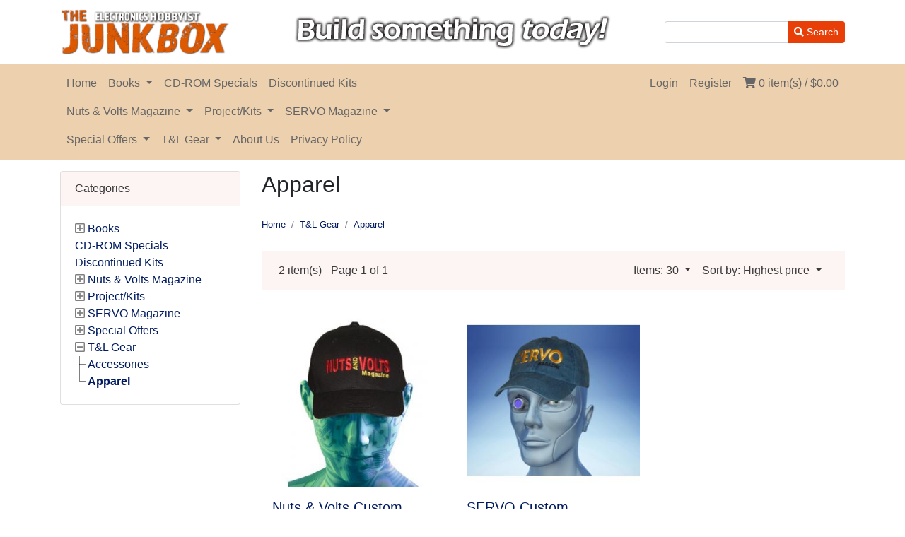

--- FILE ---
content_type: text/html; charset=UTF-8
request_url: https://store.nutsvolts.com/t-l-gear/apparel?p=catalog&mode=catalog&parent=136&pg=1&CatalogSetSortBy=price_desc
body_size: 53137
content:
<!DOCTYPE html>
<html lang="en">
<head>
<title>Apparel: THE JUNKBOX - For Electronics Hobbyists </title>
<base href="https://store.nutsvolts.com/">
<link rel="shortcut icon" href="images/favicon.png" type="image/x-icon">
<script>
var site_https_url = "https://store.nutsvolts.com/index.php?";
var CartDeleteItemUrl = 'https://store.nutsvolts.com/index.php?oa=RemoveItem';
var CartEmptyUrl = 'https://store.nutsvolts.com/index.php?oa=ClearItems';
var orderItemsCount = 0;
var ClearCartOnLogout = false;
var urlLogout = "https://store.nutsvolts.com/index.php?ua=user_logout";
var USER_DELETE_ADDRESS = "DeleteShippingAddress";
var USER_DELETE_PAYMENT_PROFILE = "DeletePaymentProfile";
var productMayBeAdded = true;
var designMode = false;
var facebookAccountLogin = false;
var facebookAppId = null;
var auth_ok = false;
var login_ok = false;
var theme_dir = 'content/cache/skins/published/Primer/20201116-224306/';
</script>
<script src="content/vendors/jquery/jquery-3.5.1.min.js?390r7=1"></script>
<script src="content/vendors/jquery/jquery-migrate/jquery-migrate-3.0.1.min.js?390r7=1"></script>
<script src="content/vendors/bootstrap-4.3.1/js/bootstrap.bundle.min.js?390r7=1"></script>
<script src="content/vendors/bootstrap-notify/bootstrap-notify.min.js?390r7=1"></script>
<script src="content/vendors/swiper-4.3.5/js/swiper.min.js?390r7=1"></script>
<meta name="viewport" content="width=device-width, initial-scale=1, maximum-scale=1">
<meta http-equiv="Content-Type" content="text/html; charset=UTF-8" />
<meta name="description" content="" />
<meta http-equiv="X-UA-Compatible" content="IE=edge" />
<meta name="ddm-lang" content="english" />
<meta name="ddm-page" content="catalog" />
<link href="content/vendors/swiper-4.3.5/css/swiper.min.css?390r7=1" rel="stylesheet" type="text/css" />
<link href="content/vendors/bootstrap-4.3.1/css/bootstrap.min.css?390r7=1" rel="stylesheet" type="text/css" />
<link href="content/vendors/font-awesome-pro-5.0.9/css/fontawesome-all.min.css?390r7=1" rel="stylesheet" type="text/css" />
<link href="content/vendors/bootstrap-tree/tree.css?390r7=1" rel="stylesheet" type="text/css" />
<link href="content/cache/skins/published/Primer/20201116-224306/styles/base.css?390r7=1&amp;nc=d5b6670bebed001e0090e10d124b674f&amp;696d6476dd4fe" rel="stylesheet" type="text/css" id="css-base" />
<link href="content/cache/skins/published/Primer/20201116-224306/styles/theme.css?390r7=1&amp;nc=d5b6670bebed001e0090e10d124b674f&amp;696d6476dd50d" rel="stylesheet" type="text/css" id="css-theme" />
<link href="content/cache/skins/published/Primer/20201116-224306/styles/designer.css?390r7=1&amp;nc=d5b6670bebed001e0090e10d124b674f&amp;696d6476dd518" rel="stylesheet" type="text/css" id="css-designer" />
<link href="content/cache/skins/published/Primer/20201116-224306/styles/custom.css?390r7=1&amp;nc=d5b6670bebed001e0090e10d124b674f&amp;696d6476dd521" rel="stylesheet" type="text/css" id="css-custom" />
<link rel="canonical" href="https://store.nutsvolts.com/t-l-gear/apparel">
<script src="content/vendors/bootstrap-tree/tree.js?390r7=1"></script>
<script src="content/vendors/jquery/cookies/cookies.js?390r7=1"></script>
<script src="content/vendors/md5/md5-min.js?390r7=1"></script>
<script src="content/vendors/json/json2-min.js?390r7=1"></script>
<script src="content/vendors/jquery/complexify/jquery.complexify.banlist.js?390r7=1"></script>
<script src="content/vendors/jquery/complexify/jquery.complexify.js?390r7=1"></script>
<script src="content/cache/skins/published/Primer/20201116-224306/javascript/function.js?390r7=1"></script>
<script src="content/cache/skins/published/Primer/20201116-224306/javascript/base.js?390r7=1"></script>
<script src="content/cache/skins/published/Primer/20201116-224306/javascript/products.js?390r7=1"></script>
<script src="content/cache/skins/published/Primer/20201116-224306/javascript/theme.js?390r7=1"></script>
<script src="content/cache/skins/published/Primer/20201116-224306/javascript/search.js?390r7=1"></script>
<script src="content/cache/languages/english.js?45c56db07d2f2d15f86e5944a7a51a47"></script>
</head>
<body id="page-catalog" class="page page-catalog">
<div id="site-container" class="site-container btn-text-underline">
<header>
<div class="container-header container">
<div class="layout-zone-header row">
<div class="col-6 col-md-3 d-flex align-items-center">
<div class="my-2">
<a class="navbar-brand" href="index.php?p=home">
<img class="img-fluid image-logo" src="content/cache/skins/published/Primer/20201116-224306/images/The-JunkBox-Logo.png" alt="THE JUNKBOX - For Electronics Hobbyists ">
</a>
</div>
</div>
<div class="col-6 d-flex align-items-center">
<div class="my-2 w-100 text-center">
<img class="img-fluid image-moto" src="content/cache/skins/published/Primer/20201116-224306/images/Build Something.png" alt="Welcome to our store!">
</div>
</div>
<div class="col col-md-3 d-flex align-items-center">
<div class="my-3 w-100">
<form action="https://store.nutsvolts.com/index.php?" method="get">
<input type="hidden" name="p" value="catalog">
<input type="hidden" name="mode" value="search">
<div class="input-group">
<input type="text" class="form-control form-control-sm" name="search_str" value="">
<div class="input-group-append">
<button class="btn btn-sm btn-primary">
<i class="fa fa-search"></i>
Search
</button>
</div>
</div>
</form>
</div>
</div>
</div></div>
<div class="container-navigation container-fluid">
<nav class="layout-zone-navigation navbar navbar-expand-lg justify-content-between container">
<button class="navbar-toggler" type="button" data-toggle="collapse" data-target="#navbar-navigation" aria-controls="navbar-navigation" aria-expanded="false" aria-label="Toggle navigation">
<span class="navbar-toggler-icon"><i class="fa fa-bars"></i></span>
</button>
<div class="cart-mobile">
<a class="nav-link" href="https://store.nutsvolts.com/index.php?p=cart">
<i class="fa fa-shopping-cart" title="My Cart"></i>
<span class="item-count primary-element">0</span>
</a>
</div>
<div class="row w-100 d-flex flex-fill">
<div class="col col-md-6">
<div class="collapse navbar-collapse nav-menu" id="navbar-navigation">
<ul class="navbar-nav flex-wrap main-nav w-100 justify-content-start word-break">
<li class="nav-item"><a class="nav-link" href="index.php?p=home">Home</a></li>
<li class="nav-item dropdown">
<a class="nav-link dropdown-toggle" href="https://store.nutsvolts.com/books" id="nav-top-menu-link-14" data-toggle="dropdown" aria-haspopup="true" aria-expanded="false">
Books
</a>
<ul class="multi-level dropdown-menu" aria-labelledby="nav-top-menu-link-14" role="menu">
<li class="dropdown-item">
<a href="https://store.nutsvolts.com/books">All Books</a>
</li>
<li class="dropdown-divider"></li>
<li class="dropdown-submenu dropdown">
<a class="dropdown-item dropdown-toggle" href="https://store.nutsvolts.com/books/alternative-energy" id="nav-top-menu-link-111" data-toggle="dropdown" aria-haspopup="true" aria-expanded="false">
Alternative Energy
</a>
<ul class="dropdown-menu" aria-labelledby="nav-top-menu-link-111" role="menu">
<li class="dropdown-item">
<a href="https://store.nutsvolts.com/books/alternative-energy">All Alternative Energy</a>
</li>
<li class="dropdown-divider"></li>
<li class="dropdown-item ">
<a class="" href="https://store.nutsvolts.com/books/alternative-energy/science">Science</a>
</li>
<li class="dropdown-item ">
<a class="" href="https://store.nutsvolts.com/books/alternative-energy/wind">Wind</a>
</li>
</ul>
</li>
<li class="dropdown-submenu dropdown">
<a class="dropdown-item dropdown-toggle" href="https://store.nutsvolts.com/books/computing" id="nav-top-menu-link-129" data-toggle="dropdown" aria-haspopup="true" aria-expanded="false">
Computing
</a>
<ul class="dropdown-menu" aria-labelledby="nav-top-menu-link-129" role="menu">
<li class="dropdown-item">
<a href="https://store.nutsvolts.com/books/computing">All Computing</a>
</li>
<li class="dropdown-divider"></li>
<li class="dropdown-item ">
<a class="" href="https://store.nutsvolts.com/books/computing/internet">Internet</a>
</li>
<li class="dropdown-item ">
<a class="" href="https://store.nutsvolts.com/books/computing/networking">Networking</a>
</li>
<li class="dropdown-item ">
<a class="" href="https://store.nutsvolts.com/books/computing/programming">Programming</a>
</li>
<li class="dropdown-item ">
<a class="" href="https://store.nutsvolts.com/books/computing/software">Software</a>
</li>
</ul>
</li>
<li class="dropdown-submenu dropdown">
<a class="dropdown-item dropdown-toggle" href="https://store.nutsvolts.com/books/diy-how-to" id="nav-top-menu-link-206" data-toggle="dropdown" aria-haspopup="true" aria-expanded="false">
DIY/How To
</a>
<ul class="dropdown-menu" aria-labelledby="nav-top-menu-link-206" role="menu">
<li class="dropdown-item">
<a href="https://store.nutsvolts.com/books/diy-how-to">All DIY/How To</a>
</li>
<li class="dropdown-divider"></li>
<li class="dropdown-item ">
<a class="" href="https://store.nutsvolts.com/books/diy-how-to/vintage-electronics">Vintage Electronics</a>
</li>
<li class="dropdown-item ">
<a class="" href="https://store.nutsvolts.com/books/diy-how-to/3d-printing">3D Printing</a>
</li>
<li class="dropdown-item ">
<a class="" href="https://store.nutsvolts.com/books/diy-how-to/audio-video">Audio/Video</a>
</li>
<li class="dropdown-item ">
<a class="" href="https://store.nutsvolts.com/books/diy-how-to/design">Design</a>
</li>
<li class="dropdown-item ">
<a class="" href="https://store.nutsvolts.com/books/diy-how-to/experiments">Experiments</a>
</li>
<li class="dropdown-item ">
<a class="" href="https://store.nutsvolts.com/books/diy-how-to/hardware">Hardware</a>
</li>
<li class="dropdown-item ">
<a class="" href="https://store.nutsvolts.com/books/diy-how-to/hobbies">Hobbies</a>
</li>
<li class="dropdown-item ">
<a class="" href="https://store.nutsvolts.com/books/diy-how-to/maintenance">Maintenance</a>
</li>
<li class="dropdown-item ">
<a class="" href="https://store.nutsvolts.com/books/diy-how-to/projects">Projects</a>
</li>
<li class="dropdown-item ">
<a class="" href="https://store.nutsvolts.com/books/diy-how-to/repair">Repair</a>
</li>
</ul>
</li>
<li class="dropdown-item ">
<a class="" href="https://store.nutsvolts.com/books/demystified-series">Demystified Series</a>
</li>
<li class="dropdown-item ">
<a class="" href="https://store.nutsvolts.com/books/educational">Educational</a>
</li>
<li class="dropdown-submenu dropdown">
<a class="dropdown-item dropdown-toggle" href="https://store.nutsvolts.com/books/electronics" id="nav-top-menu-link-131" data-toggle="dropdown" aria-haspopup="true" aria-expanded="false">
Electronics
</a>
<ul class="dropdown-menu" aria-labelledby="nav-top-menu-link-131" role="menu">
<li class="dropdown-item">
<a href="https://store.nutsvolts.com/books/electronics">All Electronics</a>
</li>
<li class="dropdown-divider"></li>
<li class="dropdown-item ">
<a class="" href="https://store.nutsvolts.com/books/electronics/circuits">Circuits</a>
</li>
<li class="dropdown-item ">
<a class="" href="https://store.nutsvolts.com/books/electronics/communications">Communications</a>
</li>
<li class="dropdown-item ">
<a class="" href="https://store.nutsvolts.com/books/electronics/components">Components</a>
</li>
<li class="dropdown-item ">
<a class="" href="https://store.nutsvolts.com/books/electronics/digital">Digital</a>
</li>
<li class="dropdown-item ">
<a class="" href="https://store.nutsvolts.com/books/electronics/gadgets">Gadgets</a>
</li>
<li class="dropdown-item ">
<a class="" href="https://store.nutsvolts.com/books/electronics/general">General</a>
</li>
</ul>
</li>
<li class="dropdown-submenu dropdown">
<a class="dropdown-item dropdown-toggle" href="https://store.nutsvolts.com/books/engineering" id="nav-top-menu-link-132" data-toggle="dropdown" aria-haspopup="true" aria-expanded="false">
Engineering
</a>
<ul class="dropdown-menu" aria-labelledby="nav-top-menu-link-132" role="menu">
<li class="dropdown-item">
<a href="https://store.nutsvolts.com/books/engineering">All Engineering</a>
</li>
<li class="dropdown-divider"></li>
<li class="dropdown-item ">
<a class="" href="https://store.nutsvolts.com/books/engineering/automotive">Automotive</a>
</li>
<li class="dropdown-item ">
<a class="" href="https://store.nutsvolts.com/books/engineering/electrical">Electrical</a>
</li>
<li class="dropdown-item ">
<a class="" href="https://store.nutsvolts.com/books/engineering/electronics">Electronics</a>
</li>
<li class="dropdown-item ">
<a class="" href="https://store.nutsvolts.com/books/engineering/industrial">Industrial</a>
</li>
<li class="dropdown-item ">
<a class="" href="https://store.nutsvolts.com/books/engineering/mechanical">Mechanical</a>
</li>
</ul>
</li>
<li class="dropdown-item ">
<a class="" href="https://store.nutsvolts.com/books/for-dummies-series">For Dummies Series</a>
</li>
<li class="dropdown-submenu dropdown">
<a class="dropdown-item dropdown-toggle" href="https://store.nutsvolts.com/books/microcontrollers" id="nav-top-menu-link-100" data-toggle="dropdown" aria-haspopup="true" aria-expanded="false">
Microcontrollers
</a>
<ul class="dropdown-menu" aria-labelledby="nav-top-menu-link-100" role="menu">
<li class="dropdown-item">
<a href="https://store.nutsvolts.com/books/microcontrollers">All Microcontrollers</a>
</li>
<li class="dropdown-divider"></li>
<li class="dropdown-item ">
<a class="" href="https://store.nutsvolts.com/books/microcontrollers/avr">AVR</a>
</li>
<li class="dropdown-item ">
<a class="" href="https://store.nutsvolts.com/books/microcontrollers/arduino">Arduino</a>
</li>
<li class="dropdown-item ">
<a class="" href="https://store.nutsvolts.com/books/microcontrollers/beaglebone">Beaglebone</a>
</li>
<li class="dropdown-item ">
<a class="" href="https://store.nutsvolts.com/books/microcontrollers/pics">PICs</a>
</li>
<li class="dropdown-item ">
<a class="" href="https://store.nutsvolts.com/books/microcontrollers/programming">Programming</a>
</li>
<li class="dropdown-item ">
<a class="" href="https://store.nutsvolts.com/books/microcontrollers/propeller">Propeller</a>
</li>
<li class="dropdown-item ">
<a class="" href="https://store.nutsvolts.com/books/microcontrollers/raspberry-pi">Raspberry Pi</a>
</li>
</ul>
</li>
<li class="dropdown-item ">
<a class="" href="https://store.nutsvolts.com/books/nuts-volts-professional">Nuts &amp; Volts Professional</a>
</li>
<li class="dropdown-item ">
<a class="" href="https://store.nutsvolts.com/books/reference">Reference</a>
</li>
<li class="dropdown-submenu dropdown">
<a class="dropdown-item dropdown-toggle" href="https://store.nutsvolts.com/books/robotics" id="nav-top-menu-link-98" data-toggle="dropdown" aria-haspopup="true" aria-expanded="false">
Robotics
</a>
<ul class="dropdown-menu" aria-labelledby="nav-top-menu-link-98" role="menu">
<li class="dropdown-item">
<a href="https://store.nutsvolts.com/books/robotics">All Robotics</a>
</li>
<li class="dropdown-divider"></li>
<li class="dropdown-item ">
<a class="" href="https://store.nutsvolts.com/books/robotics/automation">Automation</a>
</li>
<li class="dropdown-item ">
<a class="" href="https://store.nutsvolts.com/books/robotics/industrial">Industrial</a>
</li>
<li class="dropdown-item ">
<a class="" href="https://store.nutsvolts.com/books/robotics/robotics">Robotics</a>
</li>
</ul>
</li>
<li class="dropdown-item ">
<a class="" href="https://store.nutsvolts.com/books/the-evil-genius-series">The Evil Genius Series</a>
</li>
<li class="dropdown-item ">
<a class="" href="https://store.nutsvolts.com/books/troubleshooting">Troubleshooting</a>
</li>
</ul>
</li>
<li class="nav-item ">
<a class="nav-link" href="https://store.nutsvolts.com/cd-rom-specials">CD-ROM Specials</a>
</li>
<li class="nav-item ">
<a class="nav-link" href="https://store.nutsvolts.com/discontinued-kits">Discontinued Kits</a>
</li>
<li class="nav-item dropdown">
<a class="nav-link dropdown-toggle" href="https://store.nutsvolts.com/nuts-volts-magazine" id="nav-top-menu-link-159" data-toggle="dropdown" aria-haspopup="true" aria-expanded="false">
Nuts &amp; Volts Magazine
</a>
<ul class="multi-level dropdown-menu" aria-labelledby="nav-top-menu-link-159" role="menu">
<li class="dropdown-item">
<a href="https://store.nutsvolts.com/nuts-volts-magazine">All Nuts &amp; Volts Magazine</a>
</li>
<li class="dropdown-divider"></li>
<li class="dropdown-item ">
<a class="" href="https://store.nutsvolts.com/nuts-volts-magazine/cd-rom">CD-ROM</a>
</li>
<li class="dropdown-submenu dropdown">
<a class="dropdown-item dropdown-toggle" href="https://store.nutsvolts.com/nuts-volts-magazine/print-copy" id="nav-top-menu-link-161" data-toggle="dropdown" aria-haspopup="true" aria-expanded="false">
Print Copy
</a>
<ul class="dropdown-menu" aria-labelledby="nav-top-menu-link-161" role="menu">
<li class="dropdown-item">
<a href="https://store.nutsvolts.com/nuts-volts-magazine/print-copy">All Print Copy</a>
</li>
<li class="dropdown-divider"></li>
<li class="dropdown-item ">
<a class="" href="https://store.nutsvolts.com/nuts-volts-magazine/print-copy/2017">2017</a>
</li>
<li class="dropdown-item ">
<a class="" href="https://store.nutsvolts.com/nuts-volts-magazine/print-copy/2018">2018</a>
</li>
<li class="dropdown-item ">
<a class="" href="https://store.nutsvolts.com/nuts-volts-magazine/print-copy/2019">2019</a>
</li>
<li class="dropdown-item ">
<a class="" href="https://store.nutsvolts.com/nuts-volts-magazine/print-copy/2020">2020</a>
</li>
<li class="dropdown-item ">
<a class="" href="https://store.nutsvolts.com/nuts-volts-magazine/print-copy/2022">2022</a>
</li>
</ul>
</li>
</ul>
</li>
<li class="nav-item dropdown">
<a class="nav-link dropdown-toggle" href="https://store.nutsvolts.com/project-kits" id="nav-top-menu-link-37" data-toggle="dropdown" aria-haspopup="true" aria-expanded="false">
Project/Kits
</a>
<ul class="multi-level dropdown-menu" aria-labelledby="nav-top-menu-link-37" role="menu">
<li class="dropdown-item">
<a href="https://store.nutsvolts.com/project-kits">All Project/Kits</a>
</li>
<li class="dropdown-divider"></li>
<li class="dropdown-item ">
<a class="" href="https://store.nutsvolts.com/project-kits/article-related-kits">Article Related Kits</a>
</li>
<li class="dropdown-item ">
<a class="" href="https://store.nutsvolts.com/project-kits/assembled-products">Assembled Products</a>
</li>
<li class="dropdown-item ">
<a class="" href="https://store.nutsvolts.com/project-kits/book-cd-kit-combos">Book/CD &amp; Kit Combos</a>
</li>
<li class="dropdown-item ">
<a class="" href="https://store.nutsvolts.com/project-kits/extra-parts">Extra Parts</a>
</li>
<li class="dropdown-item ">
<a class="" href="https://store.nutsvolts.com/project-kits/holiday-kits">Holiday Kits</a>
</li>
<li class="dropdown-submenu dropdown">
<a class="dropdown-item dropdown-toggle" href="https://store.nutsvolts.com/project-kits/pcbs-components" id="nav-top-menu-link-122" data-toggle="dropdown" aria-haspopup="true" aria-expanded="false">
PCBs &amp; Components
</a>
<ul class="dropdown-menu" aria-labelledby="nav-top-menu-link-122" role="menu">
<li class="dropdown-item">
<a href="https://store.nutsvolts.com/project-kits/pcbs-components">All PCBs &amp; Components</a>
</li>
<li class="dropdown-divider"></li>
<li class="dropdown-item ">
<a class="" href="https://store.nutsvolts.com/project-kits/pcbs-components/components">Components</a>
</li>
<li class="dropdown-item ">
<a class="" href="https://store.nutsvolts.com/project-kits/pcbs-components/just-the-pcb">Just the PCB</a>
</li>
</ul>
</li>
<li class="dropdown-item ">
<a class="" href="https://store.nutsvolts.com/project-kits/smileys-workshop">Smiley&#039;s Workshop</a>
</li>
<li class="dropdown-item ">
<a class="" href="https://store.nutsvolts.com/project-kits/software">Software</a>
</li>
<li class="dropdown-item ">
<a class="" href="https://store.nutsvolts.com/project-kits/tools-programming">Tools/Programming</a>
</li>
</ul>
</li>
<li class="nav-item dropdown">
<a class="nav-link dropdown-toggle" href="https://store.nutsvolts.com/servo-magazine" id="nav-top-menu-link-163" data-toggle="dropdown" aria-haspopup="true" aria-expanded="false">
SERVO Magazine
</a>
<ul class="multi-level dropdown-menu" aria-labelledby="nav-top-menu-link-163" role="menu">
<li class="dropdown-item">
<a href="https://store.nutsvolts.com/servo-magazine">All SERVO Magazine</a>
</li>
<li class="dropdown-divider"></li>
<li class="dropdown-item ">
<a class="" href="https://store.nutsvolts.com/servo-magazine/cd-rom">CD-ROM</a>
</li>
<li class="dropdown-submenu dropdown">
<a class="dropdown-item dropdown-toggle" href="https://store.nutsvolts.com/servo-magazine/print-copy" id="nav-top-menu-link-164" data-toggle="dropdown" aria-haspopup="true" aria-expanded="false">
Print Copy
</a>
<ul class="dropdown-menu" aria-labelledby="nav-top-menu-link-164" role="menu">
<li class="dropdown-item">
<a href="https://store.nutsvolts.com/servo-magazine/print-copy">All Print Copy</a>
</li>
<li class="dropdown-divider"></li>
<li class="dropdown-item ">
<a class="" href="https://store.nutsvolts.com/servo-magazine/print-copy/2017">2017</a>
</li>
<li class="dropdown-item ">
<a class="" href="https://store.nutsvolts.com/servo-magazine/print-copy/2018">2018</a>
</li>
<li class="dropdown-item ">
<a class="" href="https://store.nutsvolts.com/servo-magazine/print-copy/2019">2019</a>
</li>
<li class="dropdown-item ">
<a class="" href="https://store.nutsvolts.com/servo-magazine/print-copy/2020">2020</a>
</li>
<li class="dropdown-item ">
<a class="" href="https://store.nutsvolts.com/servo-magazine/print-copy/2022">2022</a>
</li>
</ul>
</li>
</ul>
</li>
<li class="nav-item dropdown">
<a class="nav-link dropdown-toggle" href="https://store.nutsvolts.com/special-offers" id="nav-top-menu-link-84" data-toggle="dropdown" aria-haspopup="true" aria-expanded="false">
Special Offers
</a>
<ul class="multi-level dropdown-menu" aria-labelledby="nav-top-menu-link-84" role="menu">
<li class="dropdown-item">
<a href="https://store.nutsvolts.com/special-offers">All Special Offers</a>
</li>
<li class="dropdown-divider"></li>
<li class="dropdown-item ">
<a class="" href="https://store.nutsvolts.com/special-offers/bookspecial">BookSpecial</a>
</li>
<li class="dropdown-item ">
<a class="" href="https://store.nutsvolts.com/special-offers/discount-books">Discount Books</a>
</li>
</ul>
</li>
<li class="nav-item dropdown">
<a class="nav-link dropdown-toggle" href="https://store.nutsvolts.com/t-l-gear" id="nav-top-menu-link-83" data-toggle="dropdown" aria-haspopup="true" aria-expanded="false">
T&amp;L Gear
</a>
<ul class="multi-level dropdown-menu" aria-labelledby="nav-top-menu-link-83" role="menu">
<li class="dropdown-item">
<a href="https://store.nutsvolts.com/t-l-gear">All T&amp;L Gear</a>
</li>
<li class="dropdown-divider"></li>
<li class="dropdown-item ">
<a class="" href="https://store.nutsvolts.com/t-l-gear/accessories">Accessories</a>
</li>
<li class="dropdown-item active">
<a class="" href="https://store.nutsvolts.com/t-l-gear/apparel">Apparel</a>
</li>
</ul>
</li>
<li class="nav-item"><a class="nav-link" href="https://store.nutsvolts.com/about-us">About Us</a></li>
<li class="nav-item"><a class="nav-link" href="https://store.nutsvolts.com/privacy-policy">Privacy Policy</a></li>
</ul>
</div>
</div>
<div class="col-md-6 d-none d-lg-block">
<ul class="navbar-nav flex-wrap justify-content-end word-break">
<li class="nav-item"><a class="nav-link" href="https://store.nutsvolts.com/index.php?p=login">Login</a></li>
<li class="nav-item"><a class="nav-link" href="https://store.nutsvolts.com/index.php?p=signup">Register</a></li>
<li class="nav-item cart-link">
<a class="nav-link" href="https://store.nutsvolts.com/index.php?p=cart">
<i class="fa fa-shopping-cart" title="My Cart"></i>
0 item(s) /
<span class="order-total-amount">$0.00</span>
</a>
</li>
</ul>
</div>
</div>
</nav></div>
</header>
<div class="container-main container">
<div id="main" class="row py-3">
<div id="left" class="col-12 col-lg-3"><div class="panel panel-catalog-categories card mb-3">
<div class="card-header">Categories</div>
<div class="card-body">
<ul class="tree">
<li class="tree-item tree-item-level-1">
<a href="https://store.nutsvolts.com/books" class=" parent">Books</a>
<ul>
<li class="tree-item tree-item-level-2" style="display:none">
<a href="https://store.nutsvolts.com/books/alternative-energy" class=" parent">Alternative Energy</a>
<ul>
<li class="tree-item tree-item-level-3" style="display:none">
<a href="https://store.nutsvolts.com/books/alternative-energy/science" class="">Science</a>
</li>
<li class="tree-item tree-item-level-3" style="display:none">
<a href="https://store.nutsvolts.com/books/alternative-energy/wind" class="">Wind</a>
</li>
</ul>
</li>
<li class="tree-item tree-item-level-2" style="display:none">
<a href="https://store.nutsvolts.com/books/computing" class=" parent">Computing</a>
<ul>
<li class="tree-item tree-item-level-3" style="display:none">
<a href="https://store.nutsvolts.com/books/computing/internet" class="">Internet</a>
</li>
<li class="tree-item tree-item-level-3" style="display:none">
<a href="https://store.nutsvolts.com/books/computing/networking" class="">Networking</a>
</li>
<li class="tree-item tree-item-level-3" style="display:none">
<a href="https://store.nutsvolts.com/books/computing/programming" class="">Programming</a>
</li>
<li class="tree-item tree-item-level-3" style="display:none">
<a href="https://store.nutsvolts.com/books/computing/software" class="">Software</a>
</li>
</ul>
</li>
<li class="tree-item tree-item-level-2" style="display:none">
<a href="https://store.nutsvolts.com/books/diy-how-to" class=" parent">DIY/How To</a>
<ul>
<li class="tree-item tree-item-level-3" style="display:none">
<a href="https://store.nutsvolts.com/books/diy-how-to/vintage-electronics" class="">Vintage Electronics</a>
</li>
<li class="tree-item tree-item-level-3" style="display:none">
<a href="https://store.nutsvolts.com/books/diy-how-to/3d-printing" class="">3D Printing</a>
</li>
<li class="tree-item tree-item-level-3" style="display:none">
<a href="https://store.nutsvolts.com/books/diy-how-to/audio-video" class="">Audio/Video</a>
</li>
<li class="tree-item tree-item-level-3" style="display:none">
<a href="https://store.nutsvolts.com/books/diy-how-to/design" class="">Design</a>
</li>
<li class="tree-item tree-item-level-3" style="display:none">
<a href="https://store.nutsvolts.com/books/diy-how-to/experiments" class="">Experiments</a>
</li>
<li class="tree-item tree-item-level-3" style="display:none">
<a href="https://store.nutsvolts.com/books/diy-how-to/hardware" class="">Hardware</a>
</li>
<li class="tree-item tree-item-level-3" style="display:none">
<a href="https://store.nutsvolts.com/books/diy-how-to/hobbies" class="">Hobbies</a>
</li>
<li class="tree-item tree-item-level-3" style="display:none">
<a href="https://store.nutsvolts.com/books/diy-how-to/maintenance" class="">Maintenance</a>
</li>
<li class="tree-item tree-item-level-3" style="display:none">
<a href="https://store.nutsvolts.com/books/diy-how-to/projects" class="">Projects</a>
</li>
<li class="tree-item tree-item-level-3" style="display:none">
<a href="https://store.nutsvolts.com/books/diy-how-to/repair" class="">Repair</a>
</li>
</ul>
</li>
<li class="tree-item tree-item-level-2" style="display:none">
<a href="https://store.nutsvolts.com/books/demystified-series" class="">Demystified Series</a>
</li>
<li class="tree-item tree-item-level-2" style="display:none">
<a href="https://store.nutsvolts.com/books/educational" class="">Educational</a>
</li>
<li class="tree-item tree-item-level-2" style="display:none">
<a href="https://store.nutsvolts.com/books/electronics" class=" parent">Electronics</a>
<ul>
<li class="tree-item tree-item-level-3" style="display:none">
<a href="https://store.nutsvolts.com/books/electronics/circuits" class="">Circuits</a>
</li>
<li class="tree-item tree-item-level-3" style="display:none">
<a href="https://store.nutsvolts.com/books/electronics/communications" class="">Communications</a>
</li>
<li class="tree-item tree-item-level-3" style="display:none">
<a href="https://store.nutsvolts.com/books/electronics/components" class="">Components</a>
</li>
<li class="tree-item tree-item-level-3" style="display:none">
<a href="https://store.nutsvolts.com/books/electronics/digital" class="">Digital</a>
</li>
<li class="tree-item tree-item-level-3" style="display:none">
<a href="https://store.nutsvolts.com/books/electronics/gadgets" class="">Gadgets</a>
</li>
<li class="tree-item tree-item-level-3" style="display:none">
<a href="https://store.nutsvolts.com/books/electronics/general" class="">General</a>
</li>
</ul>
</li>
<li class="tree-item tree-item-level-2" style="display:none">
<a href="https://store.nutsvolts.com/books/engineering" class=" parent">Engineering</a>
<ul>
<li class="tree-item tree-item-level-3" style="display:none">
<a href="https://store.nutsvolts.com/books/engineering/automotive" class="">Automotive</a>
</li>
<li class="tree-item tree-item-level-3" style="display:none">
<a href="https://store.nutsvolts.com/books/engineering/electrical" class="">Electrical</a>
</li>
<li class="tree-item tree-item-level-3" style="display:none">
<a href="https://store.nutsvolts.com/books/engineering/electronics" class="">Electronics</a>
</li>
<li class="tree-item tree-item-level-3" style="display:none">
<a href="https://store.nutsvolts.com/books/engineering/industrial" class="">Industrial</a>
</li>
<li class="tree-item tree-item-level-3" style="display:none">
<a href="https://store.nutsvolts.com/books/engineering/mechanical" class="">Mechanical</a>
</li>
</ul>
</li>
<li class="tree-item tree-item-level-2" style="display:none">
<a href="https://store.nutsvolts.com/books/for-dummies-series" class="">For Dummies Series</a>
</li>
<li class="tree-item tree-item-level-2" style="display:none">
<a href="https://store.nutsvolts.com/books/microcontrollers" class=" parent">Microcontrollers</a>
<ul>
<li class="tree-item tree-item-level-3" style="display:none">
<a href="https://store.nutsvolts.com/books/microcontrollers/avr" class="">AVR</a>
</li>
<li class="tree-item tree-item-level-3" style="display:none">
<a href="https://store.nutsvolts.com/books/microcontrollers/arduino" class="">Arduino</a>
</li>
<li class="tree-item tree-item-level-3" style="display:none">
<a href="https://store.nutsvolts.com/books/microcontrollers/beaglebone" class="">Beaglebone</a>
</li>
<li class="tree-item tree-item-level-3" style="display:none">
<a href="https://store.nutsvolts.com/books/microcontrollers/pics" class="">PICs</a>
</li>
<li class="tree-item tree-item-level-3" style="display:none">
<a href="https://store.nutsvolts.com/books/microcontrollers/programming" class="">Programming</a>
</li>
<li class="tree-item tree-item-level-3" style="display:none">
<a href="https://store.nutsvolts.com/books/microcontrollers/propeller" class="">Propeller</a>
</li>
<li class="tree-item tree-item-level-3" style="display:none">
<a href="https://store.nutsvolts.com/books/microcontrollers/raspberry-pi" class="">Raspberry Pi</a>
</li>
</ul>
</li>
<li class="tree-item tree-item-level-2" style="display:none">
<a href="https://store.nutsvolts.com/books/nuts-volts-professional" class="">Nuts &amp; Volts Professional</a>
</li>
<li class="tree-item tree-item-level-2" style="display:none">
<a href="https://store.nutsvolts.com/books/reference" class="">Reference</a>
</li>
<li class="tree-item tree-item-level-2" style="display:none">
<a href="https://store.nutsvolts.com/books/robotics" class=" parent">Robotics</a>
<ul>
<li class="tree-item tree-item-level-3" style="display:none">
<a href="https://store.nutsvolts.com/books/robotics/automation" class="">Automation</a>
</li>
<li class="tree-item tree-item-level-3" style="display:none">
<a href="https://store.nutsvolts.com/books/robotics/industrial" class="">Industrial</a>
</li>
<li class="tree-item tree-item-level-3" style="display:none">
<a href="https://store.nutsvolts.com/books/robotics/robotics" class="">Robotics</a>
</li>
</ul>
</li>
<li class="tree-item tree-item-level-2" style="display:none">
<a href="https://store.nutsvolts.com/books/the-evil-genius-series" class="">The Evil Genius Series</a>
</li>
<li class="tree-item tree-item-level-2" style="display:none">
<a href="https://store.nutsvolts.com/books/troubleshooting" class="">Troubleshooting</a>
</li>
</ul>
</li>
<li class="tree-item tree-item-level-1">
<a href="https://store.nutsvolts.com/cd-rom-specials" class="">CD-ROM Specials</a>
</li>
<li class="tree-item tree-item-level-1">
<a href="https://store.nutsvolts.com/discontinued-kits" class="">Discontinued Kits</a>
</li>
<li class="tree-item tree-item-level-1">
<a href="https://store.nutsvolts.com/nuts-volts-magazine" class=" parent">Nuts &amp; Volts Magazine</a>
<ul>
<li class="tree-item tree-item-level-2" style="display:none">
<a href="https://store.nutsvolts.com/nuts-volts-magazine/cd-rom" class="">CD-ROM</a>
</li>
<li class="tree-item tree-item-level-2" style="display:none">
<a href="https://store.nutsvolts.com/nuts-volts-magazine/print-copy" class=" parent">Print Copy</a>
<ul>
<li class="tree-item tree-item-level-3" style="display:none">
<a href="https://store.nutsvolts.com/nuts-volts-magazine/print-copy/2017" class="">2017</a>
</li>
<li class="tree-item tree-item-level-3" style="display:none">
<a href="https://store.nutsvolts.com/nuts-volts-magazine/print-copy/2018" class="">2018</a>
</li>
<li class="tree-item tree-item-level-3" style="display:none">
<a href="https://store.nutsvolts.com/nuts-volts-magazine/print-copy/2019" class="">2019</a>
</li>
<li class="tree-item tree-item-level-3" style="display:none">
<a href="https://store.nutsvolts.com/nuts-volts-magazine/print-copy/2020" class="">2020</a>
</li>
<li class="tree-item tree-item-level-3" style="display:none">
<a href="https://store.nutsvolts.com/nuts-volts-magazine/print-copy/2022" class="">2022</a>
</li>
</ul>
</li>
</ul>
</li>
<li class="tree-item tree-item-level-1">
<a href="https://store.nutsvolts.com/project-kits" class=" parent">Project/Kits</a>
<ul>
<li class="tree-item tree-item-level-2" style="display:none">
<a href="https://store.nutsvolts.com/project-kits/article-related-kits" class="">Article Related Kits</a>
</li>
<li class="tree-item tree-item-level-2" style="display:none">
<a href="https://store.nutsvolts.com/project-kits/assembled-products" class="">Assembled Products</a>
</li>
<li class="tree-item tree-item-level-2" style="display:none">
<a href="https://store.nutsvolts.com/project-kits/book-cd-kit-combos" class="">Book/CD &amp; Kit Combos</a>
</li>
<li class="tree-item tree-item-level-2" style="display:none">
<a href="https://store.nutsvolts.com/project-kits/extra-parts" class="">Extra Parts</a>
</li>
<li class="tree-item tree-item-level-2" style="display:none">
<a href="https://store.nutsvolts.com/project-kits/holiday-kits" class="">Holiday Kits</a>
</li>
<li class="tree-item tree-item-level-2" style="display:none">
<a href="https://store.nutsvolts.com/project-kits/pcbs-components" class=" parent">PCBs &amp; Components</a>
<ul>
<li class="tree-item tree-item-level-3" style="display:none">
<a href="https://store.nutsvolts.com/project-kits/pcbs-components/components" class="">Components</a>
</li>
<li class="tree-item tree-item-level-3" style="display:none">
<a href="https://store.nutsvolts.com/project-kits/pcbs-components/just-the-pcb" class="">Just the PCB</a>
</li>
</ul>
</li>
<li class="tree-item tree-item-level-2" style="display:none">
<a href="https://store.nutsvolts.com/project-kits/smileys-workshop" class="">Smiley&#039;s Workshop</a>
</li>
<li class="tree-item tree-item-level-2" style="display:none">
<a href="https://store.nutsvolts.com/project-kits/software" class="">Software</a>
</li>
<li class="tree-item tree-item-level-2" style="display:none">
<a href="https://store.nutsvolts.com/project-kits/tools-programming" class="">Tools/Programming</a>
</li>
</ul>
</li>
<li class="tree-item tree-item-level-1">
<a href="https://store.nutsvolts.com/servo-magazine" class=" parent">SERVO Magazine</a>
<ul>
<li class="tree-item tree-item-level-2" style="display:none">
<a href="https://store.nutsvolts.com/servo-magazine/cd-rom" class="">CD-ROM</a>
</li>
<li class="tree-item tree-item-level-2" style="display:none">
<a href="https://store.nutsvolts.com/servo-magazine/print-copy" class=" parent">Print Copy</a>
<ul>
<li class="tree-item tree-item-level-3" style="display:none">
<a href="https://store.nutsvolts.com/servo-magazine/print-copy/2017" class="">2017</a>
</li>
<li class="tree-item tree-item-level-3" style="display:none">
<a href="https://store.nutsvolts.com/servo-magazine/print-copy/2018" class="">2018</a>
</li>
<li class="tree-item tree-item-level-3" style="display:none">
<a href="https://store.nutsvolts.com/servo-magazine/print-copy/2019" class="">2019</a>
</li>
<li class="tree-item tree-item-level-3" style="display:none">
<a href="https://store.nutsvolts.com/servo-magazine/print-copy/2020" class="">2020</a>
</li>
<li class="tree-item tree-item-level-3" style="display:none">
<a href="https://store.nutsvolts.com/servo-magazine/print-copy/2022" class="">2022</a>
</li>
</ul>
</li>
</ul>
</li>
<li class="tree-item tree-item-level-1">
<a href="https://store.nutsvolts.com/special-offers" class=" parent">Special Offers</a>
<ul>
<li class="tree-item tree-item-level-2" style="display:none">
<a href="https://store.nutsvolts.com/special-offers/bookspecial" class="">BookSpecial</a>
</li>
<li class="tree-item tree-item-level-2" style="display:none">
<a href="https://store.nutsvolts.com/special-offers/discount-books" class="">Discount Books</a>
</li>
</ul>
</li>
<li class="tree-item tree-item-level-1">
<a href="https://store.nutsvolts.com/t-l-gear" class=" parent">T&amp;L Gear</a>
<ul>
<li class="tree-item tree-item-level-2" style="display:none">
<a href="https://store.nutsvolts.com/t-l-gear/accessories" class="">Accessories</a>
</li>
<li class="tree-item active tree-item-level-2" style="display:none">
<a href="https://store.nutsvolts.com/t-l-gear/apparel" class="">Apparel</a>
</li>
</ul>
</li>
</ul>
</div>
</div></div>
<div id="content" class="col-12 col-lg-9 order-1">
<div class="page-catalog-catalog page-catalog-category-136 page-catalog-category-level-2">
<h1 class="my-3 mt-lg-0 word-break">Apparel</h1>
<nav aria-label="breadcrumb" class="catalog-bread-crumbs">
<ol class="breadcrumb px-0">
<li class="breadcrumb-item small"><a href="index.php?p=home">Home</a></li>
<li class="breadcrumb-item small"><a href="https://store.nutsvolts.com/t-l-gear">T&amp;L Gear</a></li>
<li class="breadcrumb-item small"><a href="https://store.nutsvolts.com/t-l-gear/apparel">Apparel</a></li>
</ol>
</nav><div class="catalog-navigation mb-3 cleafix">
<nav class="navbar navbar-expand-lg navbar-light bg-light px-4">
<button class="navbar-toggler" type="button" data-toggle="collapse" data-target="#catalog-navigation-menu-collapse" aria-controls="catalog-navigation-menu-collapse" aria-expanded="false" aria-label="Toggle navigation">
<span class="navbar-toggler-icon"></span>
</button>
<div class="collapse navbar-collapse" id="catalog-navigation-menu-collapse">
<ul class="navbar-nav mr-auto">
<li class="nav-item py-2">2 item(s) - Page 1 of 1</li>
</ul>
<ul id="catalog-navigation-menu" class="navbar-nav ml-auto">
<li class="nav-item dropdown" id="catalog-navigation-menu-pagesize">
<a class="nav-link dropdown-toggle" href="#" data-toggle="dropdown" role="button" aria-haspopup="true" aria-expanded="false">
Items: 30
</a>
<ul class="dropdown-menu">
<a class="dropdown-item active" href="/t-l-gear/apparel?p=catalog&amp;mode=catalog&amp;parent=136&amp;pg=1&amp;pagesize=30">30</a>
<a class="dropdown-item" href="/t-l-gear/apparel?p=catalog&amp;mode=catalog&amp;parent=136&amp;pg=1&amp;pagesize=60">60</a>
<a class="dropdown-item" href="/t-l-gear/apparel?p=catalog&amp;mode=catalog&amp;parent=136&amp;pg=1&amp;pagesize=90">90</a>
</ul>
</li>
<li class="nav-item dropdown" id="catalog-navigation-menu-sort">
<a class="nav-link dropdown-toggle" href="#" data-toggle="dropdown" role="button" aria-haspopup="true" aria-expanded="false">
Sort by:
Highest price
</a>
<ul class="dropdown-menu">
<a class="dropdown-item" href="/t-l-gear/apparel?p=catalog&amp;mode=catalog&amp;parent=136&amp;pg=1&amp;CatalogSetSortBy=priority">Best match</a>
<a class="dropdown-item" href="/t-l-gear/apparel?p=catalog&amp;mode=catalog&amp;parent=136&amp;pg=1&amp;CatalogSetSortBy=date">New arrivals</a>
<a class="dropdown-item" href="/t-l-gear/apparel?p=catalog&amp;mode=catalog&amp;parent=136&amp;pg=1&amp;CatalogSetSortBy=name">Name</a>
<a class="dropdown-item" href="/t-l-gear/apparel?p=catalog&amp;mode=catalog&amp;parent=136&amp;pg=1&amp;CatalogSetSortBy=id">Product ID</a>
<a class="dropdown-item active" href="/t-l-gear/apparel?p=catalog&amp;mode=catalog&amp;parent=136&amp;pg=1&amp;CatalogSetSortBy=price_desc">Highest price</a>
<a class="dropdown-item" href="/t-l-gear/apparel?p=catalog&amp;mode=catalog&amp;parent=136&amp;pg=1&amp;CatalogSetSortBy=price">Lowest price</a>
<a class="dropdown-item" href="/t-l-gear/apparel?p=catalog&amp;mode=catalog&amp;parent=136&amp;pg=1&amp;CatalogSetSortBy=call_for_price">Call for Price</a>
</ul>
</li>
</ul>
</div>
</nav>
</div><div itemscope itemtype="http://schema.org/CollectionPage">
<meta itemprop="headline" content="Apparel">
<meta itemprop="text" content="">
<meta itemprop="name" content="Apparel">
<meta itemprop="url" content="https://store.nutsvolts.com/t-l-gear/apparel">
</div>
<div itemscope itemtype="http://schema.org/BreadcrumbList">
<span itemprop="itemListElement" itemscope itemtype="http://schema.org/ListItem">
<a itemprop="item" href="https://store.nutsvolts.com/index.php?p=home" class="d-none"><span itemprop="name">Home</span></a>
<meta itemprop="position" content="1" />
<meta itemprop="url" content="https://store.nutsvolts.com/index.php?p=home"><meta itemprop="name" content="Home">
</span>
<span itemprop="itemListElement" itemscope itemtype="http://schema.org/ListItem">
<a itemprop="item" href="https://store.nutsvolts.com/t-l-gear" class="d-none"><span itemprop="name">T&amp;L Gear</span></a>
<meta itemprop="position" content="2" />
<meta itemprop="url" content="https://store.nutsvolts.com/t-l-gear"><meta itemprop="name" content="T&amp;L Gear">
</span>
<span itemprop="itemListElement" itemscope itemtype="http://schema.org/ListItem">
<a itemprop="item" href="https://store.nutsvolts.com/t-l-gear/apparel" class="d-none"><span itemprop="name">Apparel</span></a>
<meta itemprop="position" content="2" />
<meta itemprop="url" content="https://store.nutsvolts.com/t-l-gear/apparel"><meta itemprop="name" content="Apparel">
</span>
</div>
<div itemscope itemtype="http://schema.org/Product">
<meta itemprop="name" content="Nuts &amp; Volts Custom Embroidered Hat">
<meta itemprop="image" content="https://store.nutsvolts.com/images/products/sku16501.jpg">
<meta itemprop="sku" content="16501">
<meta itemprop="gtin13" content="">
<meta itemprop="mpn" content="">
<meta itemprop="manufacturer" content="">
<meta itemprop="category" content="T&amp;L Gear">
<meta itemprop="weight" content="0.75 lbs">
<meta itemprop="height" content="0.00 inches">
<meta itemprop="width" content="0.00 inches">
<meta itemprop="depth" content="0.00 inches">
<meta itemprop="url" content="https://store.nutsvolts.com/t-l-gear/sku16501">
<meta itemprop="releaseDate" content="2014-10-17 16:12:51">
<span itemprop="offers" itemscope itemtype="http://schema.org/Offer">
<meta itemprop="availability" content="http://schema.org/InStock">
<meta itemprop="priceCurrency" content="USD">
<meta itemprop="price" content="12.95">
<meta itemprop="seller" content="T &amp; L Publications, Inc">
</span>
</div>
<div itemscope itemtype="http://schema.org/Product">
<meta itemprop="name" content="SERVO Custom Embroidered Hat">
<meta itemprop="image" content="https://store.nutsvolts.com/images/products/sku16421.jpg">
<meta itemprop="sku" content="16421">
<meta itemprop="gtin13" content="">
<meta itemprop="mpn" content="">
<meta itemprop="manufacturer" content="">
<meta itemprop="category" content="T&amp;L Gear">
<meta itemprop="weight" content="0.75 lbs">
<meta itemprop="height" content="0.00 inches">
<meta itemprop="width" content="0.00 inches">
<meta itemprop="depth" content="0.00 inches">
<meta itemprop="url" content="https://store.nutsvolts.com/t-l-gear/sku16421">
<meta itemprop="releaseDate" content="2015-01-15 20:20:45">
<span itemprop="offers" itemscope itemtype="http://schema.org/Offer">
<meta itemprop="availability" content="http://schema.org/InStock">
<meta itemprop="priceCurrency" content="USD">
<meta itemprop="price" content="12.95">
<meta itemprop="seller" content="T &amp; L Publications, Inc">
</span>
</div>
<div class="list-products list-products-grid list-products-catalog list-products-grid-catalog my-4 container-fluid">
<div class="row">
<div class="product product-47 col-12 col-md-6 col-lg-4 d-flex mb-4 pb-4 border-bottom">
<div class="product-wrap d-flex flex-column h-100 w-100">
<div class="product-image align-self-start w-100 text-center d-flex align-items-center justify-content-center">
<a href="https://store.nutsvolts.com/t-l-gear/sku16501">
<img class="img-fluid image-product" src="images/products/thumbs/sku16501.jpg?time=1768776822" alt="Nuts &amp; Volts Custom Embroidered Hat" title="Nuts &amp; Volts Custom Embroidered Hat">
</a>
</div>
<div class="product-info flex-fill w-100 d-flex flex-column h-100 ">
<div class="h-100 w-100">
<h5 class="product-title mt-2 mb-2"><a href="https://store.nutsvolts.com/t-l-gear/sku16501">Nuts &amp; Volts Custom Embroidered Hat</a></h5>
<p class="product-id catalog-product-id mb-2 small text-truncate title="SKU16501">Product ID: SKU16501</p>
</div>
<div class="product-info-bottom align-self-end w-100">
<div class="row">
<div class="col-7">
<div class="product-rating mb-2">
<a href="https://store.nutsvolts.com/t-l-gear/sku16501#product-reviews">
<span class="rating" data-rating="0" data-color-bg="silver" data-color-shine="gold"></span>
</a>
</div>
</div>
<div class="col-5 text-right">
&nbsp; <a class="product-add-to-wishlist" title="Add to wish list" href="https://store.nutsvolts.com/index.php?wl_action=addto_wishlist&ua=UserAddToWishlist&oa_id=SKU16501&pid=47"><i class="fal fa-heart"></i></a>
</div>
</div>
<div class="product-price mb-2">
<div class="product-price-title sr-only">Price:</div>
<div class="product-price-amount product-price-final">$12.95</div>
</div>
</div>
</div>
<div class="product-action align-self-end w-100">
<form class="w-100 form-add-to-cart" action="https://store.nutsvolts.com/index.php?" method="post" data-min-order="1" data-max-order="-" data-max-allowed="-">
<input type="hidden" name="oa" value="AddItem">
<input type="hidden" name="oa_id" value="SKU16501">
<input type="hidden" name="oa_recurring" value="0">
<div class="product-add form-inline">
<div class="input-group input-group-sm input-group-quantity ">
<div class="input-group-btn input-group-prepend">
<button type="button" class="btn btn-secondary product-quantity-decrease"><i class="fa fa-minus small"></i></button>
</div>
<input type="text" name="oa_quantity" class="form-control text-center product-quantity "  maxlength="10" value="1">
<div class="input-group-btn input-group-append">
<button type="button" class="btn btn-secondary product-quantity-increase"><i class="fa fa-plus small"></i></button>
</div>
</div>
<button class="btn btn-sm ml-2 btn-primary button-add-to-cart">
<i class="fa fa-shopping-cart"></i> Add to Cart
</button>
</div>
</form>
</div>
</div>
</div>
<div class="product product-98 col-12 col-md-6 col-lg-4 d-flex mb-4 pb-4 border-bottom">
<div class="product-wrap d-flex flex-column h-100 w-100">
<div class="product-image align-self-start w-100 text-center d-flex align-items-center justify-content-center">
<a href="https://store.nutsvolts.com/t-l-gear/sku16421">
<img class="img-fluid image-product" src="images/products/thumbs/sku16421.jpg?time=1768776822" alt="SERVO Custom Embroidered Hat" title="SERVO Custom Embroidered Hat">
</a>
</div>
<div class="product-info flex-fill w-100 d-flex flex-column h-100 ">
<div class="h-100 w-100">
<h5 class="product-title mt-2 mb-2"><a href="https://store.nutsvolts.com/t-l-gear/sku16421">SERVO Custom Embroidered Hat</a></h5>
<p class="product-id catalog-product-id mb-2 small text-truncate title="SKU16421">Product ID: SKU16421</p>
</div>
<div class="product-info-bottom align-self-end w-100">
<div class="row">
<div class="col-7">
<div class="product-rating mb-2">
<a href="https://store.nutsvolts.com/t-l-gear/sku16421#product-reviews">
<span class="rating" data-rating="0" data-color-bg="silver" data-color-shine="gold"></span>
</a>
</div>
</div>
<div class="col-5 text-right">
&nbsp; <a class="product-add-to-wishlist" title="Add to wish list" href="https://store.nutsvolts.com/index.php?wl_action=addto_wishlist&ua=UserAddToWishlist&oa_id=SKU16421&pid=98"><i class="fal fa-heart"></i></a>
</div>
</div>
<div class="product-price mb-2">
<div class="product-price-title sr-only">Price:</div>
<div class="product-price-amount product-price-final">$12.95</div>
</div>
</div>
</div>
<div class="product-action align-self-end w-100">
<form class="w-100 form-add-to-cart" action="https://store.nutsvolts.com/index.php?" method="post" data-min-order="1" data-max-order="-" data-max-allowed="-">
<input type="hidden" name="oa" value="AddItem">
<input type="hidden" name="oa_id" value="SKU16421">
<input type="hidden" name="oa_recurring" value="0">
<div class="product-add form-inline">
<div class="input-group input-group-sm input-group-quantity ">
<div class="input-group-btn input-group-prepend">
<button type="button" class="btn btn-secondary product-quantity-decrease"><i class="fa fa-minus small"></i></button>
</div>
<input type="text" name="oa_quantity" class="form-control text-center product-quantity "  maxlength="10" value="1">
<div class="input-group-btn input-group-append">
<button type="button" class="btn btn-secondary product-quantity-increase"><i class="fa fa-plus small"></i></button>
</div>
</div>
<button class="btn btn-sm ml-2 btn-primary button-add-to-cart">
<i class="fa fa-shopping-cart"></i> Add to Cart
</button>
</div>
</form>
</div>
</div>
</div>
</div>
</div><div class="catalog-pagination">
<nav aria-label="Page navigation">
<ul class="pagination justify-content-center">
<li class="page-item active"><a class="page-link" href="https://store.nutsvolts.com/t-l-gear/apparel">1</a></li>
</ul>
</nav>
</div></div></div>
</div>
</div>
<footer>
<div class="container-footer">
<div class="layout-zone-footer navbar navbar-expand-lg container">
<div class="navbar-collapse">
<ul class="navbar-nav mr-auto text-center flex-wrap">
<li class="nav-item"><a class="nav-link" href="index.php?p=home">Home</a></li>
<li class="nav-item"><a class="nav-link" href="https://store.nutsvolts.com/site_map">Site Map</a></li>
<li class="nav-item"><a class="nav-link" href="https://store.nutsvolts.com/about-us">About Us</a></li>
<li class="nav-item"><a class="nav-link" href="https://store.nutsvolts.com/terms-and-conditions">Terms and Conditions</a></li>
<li class="nav-item"><a class="nav-link" href="https://store.nutsvolts.com/contact-us">Contact Us</a></li>
<li class="nav-item"><a class="nav-link" href="https://store.nutsvolts.com/privacy-policy">Privacy Policy</a></li>
<li class="nav-item"><a class="nav-link" href="https://store.nutsvolts.com/print-on-demand">Print on Demand</a></li>
</ul>
<div class="social-links-container ">
<ul class="social-links nav justify-content-center">
<li class="nav-item"><a href="https://www.facebook.com/nutsvolts/" class="nav-link nav-link-social px-1" target="_blank"><i class="fab fa-facebook-square"></i></a></li>
<li class="nav-item"><a href="https://twitter.com/nutsvolts"  class="nav-link nav-link-social px-1" target="_blank"><i class="fab fa-twitter-square"></i></a></li>
</ul></div>
</div>
</div>
</div>
<div class="container-sub-footer container">
<div class="layout-zone-sub-footer" id="sub-footer">
<div class="text-center p-3">
© 2026 - Powered by <a target="_blank" href="http://www.pinnaclecart.com" title="">PinnacleCart</a>
<div class="payments w-100">
<ul class="p-0 mb-0">
<li class="payment-img"><img class="w-100 payment-img-1"src="content/cache/skins/published/Primer/20201116-224306/images/visa.png"></li>
<li class="payment-img"><img class="w-100 payment-img-2"src="content/cache/skins/published/Primer/20201116-224306/images/mastercard.png"></li>
<li class="payment-img"><img class="w-100 payment-img-3"src="content/cache/skins/published/Primer/20201116-224306/images/americanexpress.png"></li>
<li class="payment-img"><img class="w-100 payment-img-4"src="content/cache/skins/published/Primer/20201116-224306/images/paypal.png"></li>
<li class="payment-img"><img class="w-100 payment-img-5"src="content/cache/skins/published/Primer/20201116-224306/images/discover.png"></li>
</ul>
</div></div>
</div></div>
</footer>
</div>
<div id="fb-root"></div>
</body>
</html>

--- FILE ---
content_type: text/css
request_url: https://store.nutsvolts.com/content/cache/skins/published/Primer/20201116-224306/styles/base.css?390r7=1&nc=d5b6670bebed001e0090e10d124b674f&696d6476dd4fe
body_size: 3599
content:
/** Standard overrides **/

html {
	position: relative;
	min-height: 100%;
}

footer {
	position: absolute;
	bottom: 0;
	width: 100%;
}

a {
	color: #001b5f;
}

h1 { font-size: 1.75rem; }
h2 { font-size: 1.625rem; }
h3 { font-size: 1.5rem; }
h4 { font-size: 1.375rem; }
h5 { font-size: 1.250rem; }
h6 { font-size: 1.125rem; }

.nav-link-social {font-size: 1rem; }

/** Home page **/
.home-header {
	text-align: center;
}

.home-categories-list .image-wrap {
	max-height: 180px;
	min-height: 180px;
}

.home-categories-list .image-wrap img {
	max-height: 180px;
	min-height: 100%;
}

/** Font-Weight **/
.btn-bold .btn,
.h1-bold h1,
.h2-bold h2,
.h3-bold h3,
.h4-bold h4,
.h5-bold h5,
.h6-bold h6,
.font-weight-bold .tree li a,
.font-weight-bold .small,
.font-weight-bold small,
.font-weight-bold .form-control,
.font-weight-bold .dropdown-menu .dropdown-item {
	font-weight: bold;
}

/** Underline Links **/
.btn-link-underline .btn,
.text-link-underline a {
	text-decoration: underline !important;
}

.btn-text-underline a.btn {
	text-decoration: none !important;
}

/** Utilities **/

.c-mxw-350 {max-width: 350px;}

/** Forms **/
.form-group {
    margin-bottom: 0.75rem;
}

.catalog-search-box .form-group {
	position: relative;
}

/** Modal **/
.modal.show {padding-right: 0 !important;}

/** Logo **/
.image-logo {
	max-width: 350px;
	width: 100%;
}

/** Menus **/
.nav-menu .dropdown-divider {
	margin: .2rem 0;
}

.predictive-search-results {
	z-index: 99;
}

.predictive-search-results ul {
	max-height: 540px;
	overflow-y: auto;
}

.predictive-search-results .inner-div {
	padding: .5rem;
	background: white;
	border: 1px solid rgba(0,0,0,.125);
	border-radius: 5px;
}

.predictive-search-results .list-group-item {
	border-right: none;
	border-left: none;
}

.predictive-search-results .list-group-item:first-child {
	border-top: none;
}

.predictive-search-results .list-group-item:last-child {
	border-bottom: none;
}

.predictive-search-results ul::-webkit-scrollbar-track {
	-webkit-box-shadow: inset 0 0 6px rgba(255, 255, 255, 0);
	background-color: #F5F5F5;
}

.predictive-search-results ul::-webkit-scrollbar {
	width: 7px;
	background-color: #F5F5F5;
}

.predictive-search-results ul::-webkit-scrollbar-thumb {
	background-color: #AAAAAA;
	background-image: -webkit-linear-gradient(45deg, rgba(255, 255, 255, 0.25) 25%, transparent 25%, transparent 50%, rgba(255, 255, 255, 0.25) 50%, rgba(255, 255, 255, 0.25) 75%, transparent 75%, transparent);
}

.predictive-search-results ul .list-group-item:first-child,
.predictive-search-results ul .list-group-item:last-child {
	border-radius: 0;
}

.dropdown-submenu .dropdown-toggle::after {
	position: absolute;
	right: 10px;
	top: 35%;
	display: inline-block;
	width: 0;
	height: 0;
	margin-left: .255em;
	vertical-align: .255em;
	content: "";
	border-top: .3em solid transparent;
	border-bottom: .3em solid transparent;
	border-left: .3em solid;
}

.cart-mobile {
	display: none;
}

.cart-link {
	display: block;
}

.navbar-toggler-icon i {
	vertical-align: sub;
}

/** Breadcrumbs **/
.breadcrumb {
	background-color: transparent;
}

/** Rating classes **/
.rating {
	min-width:90px;
	display:inline-block;
}

.rating-wrap {
	position:relative;
	display:inline-block;
}

.rating-bg {
	display:inline-block;
	color:silver;
}

.rating-shine {
	display:block;
	position:absolute;
	top:0px;
	left:0px;
	float:left;
	overflow:hidden;
	white-space:nowrap;
	color:gold;
}

/** Common shared product CSS **/
.product .product-image .product-out-of-stock-badge,
.view-product .product-out-of-stock-badge {
	top: 50%;
	left: 50%;
	transform: translate(-50%,-50%);
	display: flex;
	justify-content: center;
	align-items: center;
	width: 100%;
	height: 100%;
	background: rgba(255, 255, 255, 0.6);
	z-index: 99;
}

.product .product-hot-deal {
	top: 0px;
	left: 0px;
}

.product .product-sale {
	right: 0px;
	top: 0px;
}

.product .image-product-sale,
.product .image-hot-deal {
	max-width: 60px;
}

.view-product .image-product-out-of-stock {
	max-width: 150px;
}

.product .badge-product-savings {
	right: 15px;
	top: 0px;
	background-color: #6a6a6a;
	color: #fff;
	text-align: center;
	line-height: 1.2;
	font-size: .75rem;
	padding: 5px 8px 0;
}

.product .badge-product-savings:before,
.product .badge-product-savings:after {
	content: "";
	width: 0;
	height: 0;
	position: absolute;
	bottom: -15px;
}

.product .badge-product-savings:before {
	border-right: 2rem solid transparent!important;
	border-left: 0rem solid transparent!important;
	border-top: 1rem solid #6a6a6a;
	left: 0;
}

.product .badge-product-savings:after {
	border-right: 0rem solid transparent!important;
	border-left: 2rem solid transparent!important;
	border-top: 1rem solid #6a6a6a;
	right: 0;
}

.product .product-title,
.product .product-id {
	word-wrap: break-word;
}

.product .product-action .input-group {
	max-width: 120px;
}

.word-break {
	word-break: break-word;
}

.product .product-price .product-price-final {
	font-size:1.5rem;
	line-height: 1.5rem;
}

.product .product-quantity {
	background-color: #ffffff !important;
}

/** List - related product CSS **/
.list-products.list-products-grid .product .product-price,
.list-products.list-products-slider .product .product-price {
	height:3rem;
	max-height:3.5rem;
}

.list-products.list-products-grid .product .product-add .input-group,
.list-products.list-products-slider .product .product-add .input-group {
	max-width: 110px;
	width: 41%;
}

.list-products .product .product-image {
	position: relative;
	min-height: 263px;
}

.list-products.list-products-grid .product .product-image img.image-product {
	width:100%;
}

.list-products-grid .product-overview,
.list-products-slider .product-overview,
.product-overview.catalog-product-overview {
	display: block;
	overflow: hidden;
	max-height: 95px;
	text-overflow: ellipsis;
	word-wrap: break-word;
	line-height: 1.5;
}

.list-products .product-action .input-group-quantity,
.list-products .product-action .button-add-to-cart,
.list-products .wishlist-delete,
.list-products .btn-out-of-stock {
	max-width: 200px;
}

.list-products-wishlist .product-action .input-group-quantity,
.list-products-wishlist .product-action .button-add-to-cart,
.list-products-wishlist .wishlist-delete,
.list-products-wishlist .btn-out-of-stock {
	width: 100%;
	max-width: none;
}

.view-product .product-hot-deal {
	top:0.5rem;
	left:1.5rem;
	z-index:97;
}

.view-product .product-sale {
	top:0.5rem;
	right:1.5rem;
	z-index:97;
}

.view-product .product-image {
	height:400px;
}

.view-product .product-image img {
	max-height:100%;
	max-width:100%;
}

.view-product .carousel-control-prev,
.view-product .carousel-control-next {
	color: red;
	width:10%;
	z-index: 150;
}

.view-product .product-image-thumb {
	cursor: pointer;
}

/** Manufacturers **/
#home-manufacturers-slider .manufacturer {
	height:155px;
	align-items: center;
	text-align: center;
	justify-content: center;
	display: flex;
}

#home-manufacturers-slider .manufacturer-image-wrapper {
	border:1px solid;
	margin:5px;
	width:100%;
	height:100%;
}

#home-manufacturers-slider .manufacturer img {
	max-width: 125px;
	max-height: 125px;
}

/** Product Social **/
.product-social {
	display: flex;
	flex-direction: row;
	align-items: center;
	flex-wrap: wrap;
	width: 60%;
}

.product-social .product-social-button {
	margin:0;
	padding:0;
	padding-right: 5px;
	line-height: normal;
	display: inline-block;
	vertical-align: top;
	height: 20px;
}

.product-social .product-pinterest-button > a,
.product-social .product-fb-button > span{
	display: block;
}

/** recent items panel **/
.panel-catalog-recent .recent-items-thumb {
	max-height: 50px;
	max-width: 50px;
}

/** Account Area **/
.page-account .account-card {
	display: -webkit-flex;
	display: -ms-flexbox;
	display: flex;
}

.page-account .account-card .card-body {
	font-size: 1.25rem;
}

.page-order .order-card {
	display: -webkit-flex;
	display: -ms-flexbox;
	display: flex;
}

.page-recurring-profile .recurring-profile-card {
	display: -webkit-flex;
	display: -ms-flexbox;
	display: flex;
}

/** Account Orders Page Table **/
.page-orders .table th, .page-orders .table td {
	min-width: 130px;
}

/** Testimonials **/
.testimonials-overall-value, .testimonials-average-value {
	font-size: 1.25rem;
	font-weight: 600;
	font-style: italic;
}

/** OPC **/
.page-opc .opc-shipment .form-check {
	margin-top: 0.5rem!important;
}

.page-opc .opc-shipment .form-check:last-child {
	margin-bottom: 0rem!important;
}

#opc-shipping-split-items .card {
	margin-top: 15px;
}

/** Order complete **/
.order-complete-items-thumb {
	max-height: 75px;
	max-width: 75px;
	border: 1px solid #c0c0c0;
}

.order-complete-container {
	border: 1px solid #c0c0c0;
	padding: 20px;
}

/** Pikfly **/
#pikfly-button {
	position: fixed;
	right: 15%;
	bottom: 0;
	display: flex;
	flex-direction: column;
	background-color: #ffffff;
	padding: 10px;
	text-align: center;
	color: #009053;
	-webkit-box-shadow: 0px -4px 15px 2px rgba(230,230,230,1);
	-moz-box-shadow: 0px -4px 15px 2px rgba(230,230,230,1);
	box-shadow: 0px -4px 15px 2px rgba(230,230,230,1);
	z-index: 1049;
}

#pikfly-button .close-btn {
	position: absolute;
	right: 10px;
	top: 5px;
}

.pikfly-available {
	color: #009053;
	text-decoration: underline;
	font-weight: bold;
}

#page-pikfly .table th,
#page-pikfly .table td {
	width: 25%;
	text-align: left;
	min-width: 150px;
}

/** Store Close **/
.store-closed {
	display: flex;
	justify-content: center;
	align-items: center;
	flex-direction: column;
	background-color: #f4f5f7;
}

/** Swiper **/
.swiper-button-next.swiper-button-disabled,
.swiper-button-prev.swiper-button-disabled{
	opacity: 0;
}

.swiper-button-prev,
.swiper-button-next {
	background-image: none;
	font-size: 3rem;
	line-height: 1;
	width: auto;
	height: auto;
	top: 48%;
}

/** Predictive Search **/
.predictive-search-results ul li.selected {
	background: #eaeaea;
}

.predictive-search-results ul li.disabled,
.predictive-search-results ul li.disabled a,
.predictive-search-results ul li.disabled a:hover {
	text-decoration: none;
	color: #cccccc;
	cursor: default;
}

/** Page Invoice*/
#page-invoice .order-logo-image {
	display: none;
}

/** Payment Methods **/
.payments li{
	list-style-type: none;
	display: inline;
}

.payment-img img {
	max-width:40px;
	max-height: 25px;
	padding-left: 3px;
}

.paypal-cc-field-wrap {
	height: 38px;
	border:1px solid #ced4da;
	border-radius:3px;
	padding:0 6px;
}

/** Newsletter, About Us **/
.newsletter-desc,
.about-us-desc {
	word-break: break-word;
}

/** Catalog page **/
.catalog-product-sub-categories .list-item h6 {
	line-height: 3;
}

/* Custom Max Width */

.c-mxw-100 {max-width: 100px}
.c-mxw-150 {max-width: 150px}
.c-mxw-200 {max-width: 200px}
.c-mxw-300 {max-width: 300px}
.c-mxw-350 {max-width: 350px}
.c-mxw-400 {max-width: 400px}
.c-mw-100 {min-width: 100px;}
.c-mw-150 {min-width: 150px;}
.c-mw-180 {min-width: 180px;}
.c-mw-200 {min-width: 200px;}
.c-mw-250 {min-width: 250px;}
.c-mw-300 {min-width: 300px;}

/** Media Queries **/
@media ( max-width: 991.98px ){

	.nav-menu li {
		padding: 0;
	}

	.nav-menu a {
		padding: 5px 10px;
		display: block;
		border-bottom: 1px solid #e1e5e8;
	}

	.nav-menu .dropdown-divider {
		margin: 0;
		border: none;
	}

	.nav-menu .dropdown-menu {
		background: transparent;
		border: 0;
		padding: 0;
	}

	.nav-menu .dropdown .dropdown-toggle:after {
		content: '+';
		border: none;
		width: 30px;
		height: 30px;
		position: absolute;
		right: 0;
		top: 0;
		display: flex;
		justify-content: center;
		align-items: center;
	}

	.nav-menu .dropdown.show > .dropdown-toggle:after {
		content: '-';
	}

	.dropdown-menu {
		border: none;
		background: transparent;
		border-radius: 0;
		padding: 0;
	}

	.cart-mobile {
		display: block;
	}

	.cart-mobile .nav-link {
		position: relative;
		font-size: 1.25rem;
		margin-top: -2px;
	}

	.cart-mobile .item-count {
		height: 1rem;
		min-width: 1rem;
		border-radius: 50%;
		position: absolute;
		right: 8px;
		bottom: 7px;
		font-size: .75rem;
		text-align: center;
		line-height: 1;
		padding: 2px;
	}

	.cart-link {
		display: none;
	}

	#opc-invoice.card {
		margin-top: 20px;
	}

}

@media (max-width: 768px) {
	.cart-table {
		font-size: 14px;
	}

	.cart-table .input-quantity {
		font-size: 14px;
		padding: .25rem;
	}

	.cart-item-quantity .split-shipping-quantity {
		width: auto;
		padding: 0 5px;
	}
}

@media (max-width: 767px) {
	.list-products .product .product-add .input-group {
		max-width: 110px;
		width: 44% !important;
	}

	.list-products .product .product-add .button-add-to-cart {
		max-width: 130px;
		width: 52% !important;
		margin-left: 2% !important;
	}

	.list-products .product .wishlist-delete,
	.page-wishlist-manage .list-products .product .btn-out-of-stock {
		max-width: none;
	}

	.list-products .product .btn-out-of-stock {
		max-width: max-content;
	}

	.list-products-wishlist .product .product-add .input-group,
	.list-products-wishlist .product .product-call-for-price .btn {
		max-width: 100%;
		width: 100% !important;
	}

	.list-products-wishlist .product .product-add .button-add-to-cart {
		max-width: 100%;
		width: 100% !important;
		margin-top: .5rem;
		margin-left: 0;
	}
}

@media (max-width: 540px) {
	#opc-shipping-split-items .cart-item-remove {
		padding: 0;
		margin-left: -5px;
		text-align: center;
	}
}

@media (max-width: 420px) {
	.cart-item-quantity {
		padding-left: 5px;
	}

	.cart-item-quantity .split-shipping-quantity {
		padding: 0;
	}
}

@media (min-width: 992px){
	.footer-col {
		-ms-flex-preferred-size: 0;
		flex-basis: 0;
		-ms-flex-positive: 1;
		flex-grow: 1;
		max-width: 100%;
	}
}

@media (min-width: 768px) and (max-width: 1024px) {
	.product .product-save a{
		margin-top: 8px;
	}

	.product .product-save .btn {
		width:60%;
	}
}

@media print {
	#page-invoice header,
	#page-invoice .container-newsletters,
	#page-invoice footer,
	#page-invoice .print-hidden {
		display: none;
	}

	#page-invoice .container-main,
	#page-invoice .order-logo-image {
		display: block;
	}
}

--- FILE ---
content_type: text/css
request_url: https://store.nutsvolts.com/content/cache/skins/published/Primer/20201116-224306/styles/theme.css?390r7=1&nc=d5b6670bebed001e0090e10d124b674f&696d6476dd50d
body_size: 143
content:
@media (min-width: 576px){
.page-home .jumbotron {
    padding: 0rem 0rem!important;
}
}

@media (max-width: 992px){
.page-home .jumbotron {
    padding: 0rem 0rem!important;
}
	.product-info {
    padding-top: 15px;
}
}

--- FILE ---
content_type: text/css
request_url: https://store.nutsvolts.com/content/cache/skins/published/Primer/20201116-224306/styles/designer.css?390r7=1&nc=d5b6670bebed001e0090e10d124b674f&696d6476dd518
body_size: 1150
content:
body {font-family:Arial, "Helvetica Neue", Helvetica, sans-serif}
body {font-size:1rem}
h1, h2, h3, h4, h5, h6 {font-family:Verdana, Geneva, sans-serif}
h1, .h1 {font-size:2rem!important}
h2, .h2 {font-size:1.875rem!important}
h3, .h3 {font-size:1.75rem!important}
h4, .h4 {font-size:1.5rem!important}
h5, .h5 {font-size:1.25rem!important}
h6, .h6 {font-size:1rem!important}
.btn {font-family:Arial}
body, .body-bg {background-color:#ffffff;}
h1, h2, h3, h4, h5, h6 {color:#212529;}
body, td {color:#212529;}
a, .dropdown-item, .page-link {color:#001b5f;}
a:hover, .card-body a:hover, .dropdown-item:hover, .dropdown-item:focus {color:#15448e;}
.btn-primary, .btn-primary:active, .btn-primary.disabled, .btn-primary:disabled, .btn-primary:not(:disabled):not(.disabled):active, .item-count, .swiper-pagination-bullet.swiper-pagination-bullet-active, .page-item.active .page-link, .dropdown-menu {background-color:#e83f09!important;border-color:#e83f09!important;}
.btn-primary, .btn-primary:active, .btn-primary.disabled, .btn-primary:disabled, .btn-primary:not(:disabled):not(.disabled):active, .item-count, .swiper-pagination-bullet.swiper-pagination-bullet-active, .page-item.active .page-link, .dropdown-item, .dropdown-item {color:#ffffff!important;}
.btn-primary:hover,.page-link:hover, .dropdown-item:focus, .dropdown-item:hover, .dropdown-item.active, .dropdown-item:active {background-color:#054216!important;border-color:#054216!important;}
.btn-primary:hover, .page-link:hover, .dropdown-item:focus, .dropdown-item:hover, .dropdown-item.active, .dropdown-item:active {color:#ffffff!important;}
.btn-secondary, .btn-secondary.active, .btn-secondary.disabled, .btn-secondary:disabled, .btn-secondary:not(.disabled):not(.disabled):active, .swiper-pagination-bullet, .product-quantity {background-color:#dddddd!important;border-color:#dddddd!important;}
.btn-secondary, .btn-secondary.active, .btn-secondary.disabled, .btn-secondary:disabled, .btn-secondary:not(.disabled):not(.disabled):active, .swiper-pagination-bullet {color:#000000!important;}
.btn-secondary:hover {background-color:#bbbbbb!important;border-color:#bbbbbb!important;}
.btn-secondary:hover {color:#111111!important;}
.badge {background-color:#def1d4!important;}
.badge {color:#2e6721!important;}
.container-header {background-color:#ffffff!important;}
.container-navigation, .layout-zone-navigation .dropdown-menu {background-color:#edd0ad!important;border-color:#edd0ad!important;}
.container-navigation, .layout-zone-navigation .nav-link, .layout-zone-navigation .dropdown-item a, .layout-zone-navigation .dropdown-submenu .dropdown-item, .layout-zone-navigation .dropdown-item:focus, .navbar-toggler {color:#666666!important;}
.layout-zone-navigation .nav-item:hover, .layout-zone-navigation .nav-link:hover, .layout-zone-navigation .dropdown-item:hover, .layout-zone-navigation .dropdown-item:focus, .layout-zone-navigation .dropdown-item a:hover, .layout-zone-navigation .active {background-color:#edd0ad!important;}
.layout-zone-navigation .nav-item:hover:hover, .layout-zone-navigation .nav-link:hover, .layout-zone-navigation .dropdown-item:hover, .layout-zone-navigation .dropdown-item a:hover, .layout-zone-navigation .active {color:#111111!important;}
.container-main, .content-bg {background-color:rgba(240, 201, 151, 0)!important;}
.home-categories-slider-prev, .home-categories-slider-next, .home-categories-slider-prev.swiper-button-disabled, .home-categories-slider-next.swiper-button-disabled {color:#777777;}
.home-products-slider-prev, .home-products-slider-next, .home-products-slider-prev.swiper-button-disabled, .home-products-slider-next.swiper-button-disabled {color:#777777;}
#home-manufacturers-slider .manufacturer-image-wrapper {border-color:#e5e5e5;}
.home-manufacturers-slider-prev, .home-manufacturers-slider-next, .home-manufacturers-slider-prev.swiper-button-disabled, .home-manufacturers-slider-next.swiper-button-disabled {color:#777777;}
.card-header, .catalog-navigation .navbar {background-color:rgba(215, 44, 44, 0.05)!important;border-color:rgba(215, 44, 44, 0.05)!important;}
.card-header, .catalog-navigation .navbar, .catalog-navigation .nav-link {color:#3b3939!important;}
.home-slider-prev, .home-slider-next, .home-slider-prev.swiper-button-disabled, .home-slider-next.swiper-button-disabled {color:#777777;}
.slide-header {color:#ffffff;}
.slide-header {font-family:Arial}
.slide-header {font-size:10rem!important}
.slide-sub-header {color:#ffffff;}
.slide-sub-header {font-family:Arial}
.slide-sub-header {font-size:2.625rem!important}
.slide-caption {color:#ffffff;}
.slide-caption {font-family:Arial}
.slide-caption {font-size:1.2rem!important}
.slide-image-1 {background-image:url("../images\/slider\/slide1.jpg")}
.slide-image-2 {background-image:url("../images\/slider\/slide2.jpg")}
.slide-image-3 {background-image:url("../images\/slider\/slide3.jpg")}
.layout-zone-footer {background-color:#edd0ad!important;}
.layout-zone-footer, .layout-zone-footer a, .layout-zone-footer .nav-link {color:#666666!important;}
.layout-zone-footer a:hover, .layout-zone-footer .nav-link:hover {color:#111111!important;}
.container-sub-footer, .container-sub-footer-wrapper, .layout-zone-sub-footer {background-color:#ffffff!important;}
.layout-zone-sub-footer, .layout-zone-sub-footer a, .layout-zone-sub-footer .nav-link {color:#666666!important;}
.layout-zone-sub-footer a:hover, .layout-zone-sub-footer .nav-link:hover {color:#111111!important;}
.product .badge-product-savings {background-color:#6b7279;}
.product .badge-product-savings:before, .product .badge-product-savings:after {border-top-color:#6b7279;}
.badge-product-savings {color:#ffffff!important;}
.badge-hot-deal {background-color:#dc3545!important;}
.badge-hot-deal {color:#ffffff!important;}
.product-price-amount {color:#0c223f;}
.product-price-amount-sale {color:#dc3545!important;}


--- FILE ---
content_type: text/javascript
request_url: https://store.nutsvolts.com/content/cache/skins/published/Primer/20201116-224306/javascript/products.js?390r7=1
body_size: 3666
content:

var shoppingCartProducts=(function(){var init,calcAttrPrice,setHTMLPrice,addToWishList,addToCart,showProductReviews,submitProductReview,inventoryHashFound=false;init=function(){$(document).ready(function(){if(window.document.documentMode){$('.product-twitter-button').addClass('d-none');}else{$('.product-twitter-button').removeClass('d-none');}
$('.form-add-to-cart').on('submit',addToCart);if($('.page-product').length>0){$('.product-attribute-radio').on('click',calcAttrPrice);$('.product-attribute-select').on('change',calcAttrPrice);preSelectFirstAvailableVariant(productData);if(parseInt(productData.stock)<1&&productData.allowOutOfInventoryOrder=='Yes'){$('#product_stock').parent().hide();}
calcAttrPrice();$('#form-wishlist').on('submit',addToWishList);var url=document.location.toString();if(url.match('#product-reviews'))showProductReviews();$('.product-reviews-link').on('click',function(e){e.preventDefault();showProductReviews();return false;});$('#new-product-review-submit').on('click',function(){submitProductReview();return false;});}});};showProductReviews=function(){$([document.documentElement,document.body]).animate({scrollTop:$('#product-tabs').offset().top},1000);$('.nav-tabs a[href="#nav-product-reviews"]').tab('show');};submitProductReview=function(){let errorMessage='',focusElement=null,newProductReviewTitle=$('#new-product-review-title').val().trim(),newProductReviewText=$('#new-product-review-text').val().trim(),newProductReviewRating=$('#new-product-rating').val().trim();if(newProductReviewTitle==''){errorMessage+='- '+msg.reviews_alert_title_empty+'\n';focusElement=$('#new-product-review-title');}else if(newProductReviewTitle.length<3){errorMessage+='- '+msg.reviews_alert_title_minimum_input+'\n';focusElement=$('#new-product-review-title');}
if(newProductReviewText==''){errorMessage+='- '+msg.reviews_alert_text_empty+'\n';if(focusElement==null)focusElement=$('#new-product-review-text');}else if(newProductReviewText.length<10){errorMessage+='- '+msg.reviews_alert_text_minimum_input+'\n';if(focusElement==null)focusElement=$('#new-product-review-text');}
if(newProductReviewRating==''){errorMessage+='- '+msg.reviews_alert_rating+'\n';if(focusElement==null)focusElement=$('#new-product-rating');}
if(errorMessage!=''){alert(errorMessage.trim());if(focusElement!=null){$(focusElement).focus();}
return false;}
$.ajax({type:'POST',url:site_https_url+'ua=AddReview',data:{pid:$('#pid').val(),rating:newProductReviewRating,review_title:newProductReviewTitle,review_text:newProductReviewText},dataType:'json',success:function(){$('#new-product-review-title').val('');$('#new-product-review-text').val('');$('#new-product-rating').val('5');$('#new-product-review-modal').modal('hide');$.notify({message:msg.reviews_thank_you},{type:'success',delay:2500,mouse_over:'pause',placement:{from:"top",align:"center"},newest_on_top:true,animate:{enter:'animated fadeInDown',exit:'animated fadeOutUp'}});}});};calcAttrPrice=function(){var priceDiff=0,billingAmountDiff=0,trialAmountDiff=0,weightDiff=0,attributesList="",attributesHash="",hasMissingAttribute=false,useWholesalePrice=productData.userLevel>0&&productData.wholesaleDiscountType=='PRODUCT',val;$.each(productData.productAttributes,function(i,attribute){let attributeInputType=$('input[name="oa_attributes['+attribute.paid+']"],select[name="oa_attributes['+attribute.paid+']"]').prop('type');if(attributeInputType=='select-one'||attributeInputType=='radio'){let ctrl=(attributeInputType=='select-one')?$('#attribute_input_'+attribute.paid):$('input[name="oa_attributes['+attribute.paid+']"]:checked');val=urldecode(ctrl.val());if(typeof(attribute.options[val])!='undefined'){priceDiff+=useWholesalePrice?attribute.options[val].price_wholesale_difference:attribute.options[val].price_difference;trialAmountDiff+=attribute.options[val].trial_amount_difference;billingAmountDiff+=attribute.options[val].billing_amount_difference;weightDiff=weightDiff+attribute.options[val].weight_difference;if(attribute.track_inventory==1){if(attributesHash!='')attributesHash=attributesHash+'\n';attributesHash+=attribute.paid+': '+val;if(attributesList!='')attributesList=attributesList+'\n';attributesList+=attribute.name+': '+val;}}}});if(productData.displayPricesWithTax&&productData.taxRate>0)
{priceDiff+=(priceDiff*productData.taxRate/100);billingAmountDiff+=(billingAmountDiff*productData.taxRate/100);trialAmountDiff+=(trialAmountDiff*productData.taxRate/100);}
if(parseInt($('input[name="oa_recurring"]').val())){if(useWholesalePrice){productData.initialPrice=+productData.productPriceWholesale;}
if(productData.allowPriceModificationAffectRecurringPrice){setHTMLPrice('#product_initial_fee',(productData.initialPrice+priceDiff)<0?0:productData.initialPrice+priceDiff);setHTMLPrice('.product-price-amount-recurring #product_price',(productData.billingAmount+billingAmountDiff)<0?0:productData.billingAmount+billingAmountDiff);setHTMLPrice('#product_recurring_billing .bill-amount',(productData.billingAmount+billingAmountDiff)<0?0:productData.billingAmount+billingAmountDiff);setHTMLPrice('#product_trial_billing .bill-amount',(productData.trialAmount+trialAmountDiff)<0?0:productData.trialAmount+trialAmountDiff);}else{setHTMLPrice('#product_initial_fee',(productData.initialPrice+priceDiff)<0?0:productData.initialPrice+priceDiff);}}else{setHTMLPrice('#product_price',(productData.price+priceDiff)<0?0:productData.price+priceDiff);}
if(productData.price2!=null)setHTMLPrice('#product_price2',(productData.price2+priceDiff)<0?0:productData.price2+priceDiff);if(useWholesalePrice){let wholesalePrice=productData.wholesaleDiscountType=="PRODUCT"?(+productData.productPriceWholesale+priceDiff):((+productData.productPriceWholesale+priceDiff)/100*(100-productData.productPriceWholesaleDiscount));setHTMLPrice("#product_price_wholesale",wholesalePrice<0?0:wholesalePrice);}
$('product_weight').html(number_format(productData.weight+weightDiff,2,".",",")+' '+productData.localizationWeightUnits);if(typeof(productData.inventoryHashes)=='undefined')productData.inventoryHashes=false;if((productData.inventoryHashes&&productData.inventoryHashes.length>0)||productData.inventoryControl=='AttrRuleExc'||productData.inventoryControl=='AttrRuleInc'){let variantStock=productData.inventoryControl=='AttrRuleExc'||productData.inventoryControl=='AttrRuleInc',current_hash=hex_md5(unescape(encodeURIComponent(attributesHash)));productMayBeAdded=false;inventoryHashFound=false;$.each(productData.inventoryHashes,function(i,inventory_hash){if(inventory_hash.attributes_hash==current_hash){inventoryHashFound=true;if(productData.inventoryControl=='No'){productMayBeAdded=productCanBeAddedToCart(false);}else{if(productData.allowOutOfInventoryOrder=='No'){productData.stock=variantStock?inventory_hash.stock:productData.stock;if(parseInt(productData.stock)<parseInt(productData.displayStockOnProductPageThreshold)){showProductStock(productData.stock);}else{hideProductStock(0);}
if(parseInt(productData.stock)>0){if(productData.inventoryControl=='AttrRuleExc'){if(parseInt(productData.stock)<productData.minOrder){productMayBeAdded=productCannotBeAddedToCart();}else{productMayBeAdded=productCanBeAddedToCart(productData.stock);}}else{productMayBeAdded=productCanBeAddedToCart(productData.stock);}}else{productMayBeAdded=productCannotBeAddedToCart();}}else{if(parseInt(productData.stock)<1){hideProductStock(0);}
productMayBeAdded=productCanBeAddedToCart(productData.stock);}}}});if(!inventoryHashFound){if(productData.allowOutOfInventoryOrder!='Yes'){if(variantStock)productData.stock=0;if(productData.inventoryControl=='AttrRuleInc'&&!hasMissingAttribute){showProductStock(productData.stock);productMayBeAdded=productCanBeAddedToCart(productData.stock);}else{if(parseInt(productData.stock)<parseInt(productData.displayStockOnProductPageThreshold)){showProductStock(productData.stock);}else{hideProductStock(0);}
hideProductStock(0);productMayBeAdded=productCannotBeAddedToCart();}}else{hideProductStock(0);productMayBeAdded=productCannotBeAddedToCart();}}}};setHTMLPrice=function(elId,amount){let divider=Math.pow(10,currentCurrency.decimalPlaces),r=Math.round(amount*currentCurrency.exchangeRate*divider)/divider,amountStr=currentCurrency.symbolLeft+
number_format(r,currentCurrency.decimalPlaces,currentCurrency.localizationDecimalSymbol,currentCurrency.localizationSeparatingSymbol)+
currentCurrency.symbolRight;amountStr=(currentCurrency.localizationSeparatingSymbol!=' ')?amountStr.replace(' ',''):amountStr;$(elId).html(amountStr);};addToCart=function(){let frm=this,minOrder=$(this).attr('data-min-order'),maxOrder=$(this).attr('data-max-order'),maxAllowed=$(this).attr('data-max-allowed'),requiredAttributeError='';if($('.page-product .product-attribute').length>0){$('.product-attribute').each(function(){let attributeRequired=$(this).attr('data-attribute-required');if(attributeRequired=='Yes'&&requiredAttributeError==''){let attributeType=$(this).attr('data-attribute-type'),attributeCaption=$(this).find('.product-attribute-caption').text();switch(attributeType){case'select':{if(($(this).find('select').val()=='')){requiredAttributeError=msg.to_continue_please_check+' '+attributeCaption;$(this).find('select')[0].focus();}
break;}
case'radio':{if(($(this).find('input[type=radio]:checked').val()=='')){requiredAttributeError=msg.to_continue_please_check+' '+attributeCaption;$(this).find('input[type=radio]:checked').focus();}
break;}
case'text':{if($(this).find('input[type="text"]').val().trim()==''){requiredAttributeError=msg.please_enter+' '+attributeCaption;$(this).find('input[type="text"]').focus();}
break;}
case'textarea':{if($(this).find('textarea').val().trim()==''){requiredAttributeError=msg.please_enter+' '+attributeCaption;$(this).find('textarea').focus();}
break;}}}else{productMayBeAdded=true;}});}
if(requiredAttributeError!=''){alert(requiredAttributeError);return false;}
if(productMayBeAdded==undefined||(productMayBeAdded!=undefined&&productMayBeAdded)){let rex=/^(\d{1,})$/,err=false;if(!rex.test(frm.elements["oa_quantity"].value)){alert(msg.enter_numeric_product_quantity);frm.elements["oa_quantity"].focus();return false;}
let quantity=frm.elements["oa_quantity"].value*1;if($("meta[name='ddm-page']").attr('content')=='product'){if(productData.inventoryControl!='No'&&productData.allowOutOfInventoryOrder!='Yes'){if(((productData.inventoryControl=='Yes')||(productData.inventoryControl=='AttrRuleExc')||(productData.inventoryControl=='AttrRuleInc'&&inventoryHashFound))&&quantity>productData.stock){alert(msg.number_of_items_exceed_inventory.replace('%d',productData.stock));err=true;}}}else{if((maxAllowed!="-")&&(quantity>maxAllowed)){alert(msg.number_of_items_exceed_inventory.replace('%d',maxAllowed));err=true;}}
if(!err&&(quantity<minOrder)){alert(msg.number_of_items_exceeded_min);err=true;}
if(!err&&((maxOrder!="-")&&(quantity>maxOrder))){alert(msg.number_of_items_exceeded_max);err=true;}
if(err){frm.elements['oa_quantity'].focus();return false;}
return true;}
return false;};addToWishList=function(){let attributes=$('form[name="frmAddItem"] :input[name^="oa_attributes"]');$(attributes).each(function(){let hasVal=true,val=$(this).val();if($(this).is(':radio')&&!$(this).is(':checked')){hasVal=false;}
if(hasVal){input=$('<input>').attr({type:'hidden',name:$(this).attr('name'),value:val});$('#form-wishlist').append(input);}});};let productCanBeAddedToCart=function(productStock){$('#div-out-of-stock').hide();$('.view-product .product-add').show();if(productStock){if(parseInt($('.product-quantity').val())>productStock)
$('.product-quantity').val(productStock);$('.form-add-to-cart').attr('data-max-allowed',productStock);}
return true;};let productCannotBeAddedToCart=function(){$('#div-out-of-stock').show();$('.view-product .product-add').hide();return false;};let showProductStock=function(productStock){$('#product_stock').parent().show();$('#product_stock').parent().removeClass('d-none');$('#product_stock').html(productStock);};let hideProductStock=function(productStock){$('#product_stock').parent().hide();$('#product_stock').html(productStock);};let preSelectFirstAvailableVariant=function(productData){if(productData.inventoryHashes!=0){let variantCounter=0,allowOutOfStockOrder=productData.allowOutOfInventoryOrder=='Yes'?true:false,attrUsedInVariantsCount=0;$.each(productData.productAttributes,function(iAttr,attr){if(attr.track_inventory==1)attrUsedInVariantsCount++;});const parentEle=$('.product-attributes');$.each(productData.inventoryHashes,function(i,variantsData){let variant=variantsData.attributes_list.split('\n'),variantInvCtrlAttrRuleExcResult=false;if(productData.inventoryControl=='Yes'){variantsData.stock=parseInt(productData.stock);}
if(productData.inventoryControl=='AttrRuleExc'){if(parseInt(variantsData.stock)>0){if(parseInt(variantsData.stock)>=productData.minOrder)
variantInvCtrlAttrRuleExcResult=true;}else{variantInvCtrlAttrRuleExcResult=parseInt(variantsData.stock)>0;}
if(allowOutOfStockOrder)
variantInvCtrlAttrRuleExcResult=true;}
if(variant.length==attrUsedInVariantsCount&&variantCounter<1&&(productData.inventoryControl=='No'||(productData.inventoryControl=='Yes'&&(allowOutOfStockOrder?true:parseInt(productData.stock)>0))||variantInvCtrlAttrRuleExcResult)){variantCounter++;$.each(variant,function(iVar,dataVar){let attribute=dataVar.substr(0,dataVar.indexOf(':'));attribute=attribute.replace(/([\n\r\f\t ]+)/g,'-');let value=dataVar.substr(dataVar.indexOf(':')+1,dataVar.length+1).trim(),attributeEle=parentEle.find('.'+attribute);if(attributeEle.hasClass('product-attribute-select')){$.each(attributeEle.children(),function(iAttrEleSelect,vAttrEleSelect){if(urldecode($(vAttrEleSelect).val())==value){$(vAttrEleSelect).attr('selected','selected');if(productData.inventoryControl=='AttrRuleExc')
$('.form-add-to-cart').attr('data-max-allowed',variantsData.stock);}else{$(vAttrEleSelect).removeAttr('selected');}})}
if(attributeEle.hasClass('product-attribute-radio')){$.each(attributeEle,function(iAttrEleRadio,vAttrEleRadio){if(urldecode($(vAttrEleRadio).val())==value){$(vAttrEleRadio).attr('checked','checked');if(productData.inventoryControl=='AttrRuleExc')
$('.form-add-to-cart').attr('data-max-allowed',variantsData.stock);}else{$(vAttrEleRadio).removeAttr('checked');}})}});}});}};init();return{};}(jQuery));